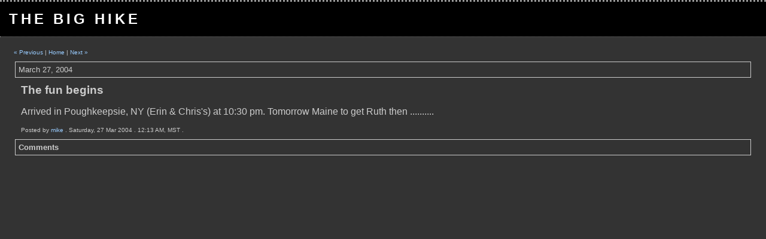

--- FILE ---
content_type: text/html; charset=utf-8
request_url: https://bighike.haaser.com/2004/03/26/the-fun-begins
body_size: 446
content:
<!DOCTYPE html PUBLIC "-//W3C//DTD XHTML 1.0 Transitional//EN" "http://www.w3.org/TR/xhtml1/DTD/xhtml1-transitional.dtd"><html xmlns="http://www.w3.org/1999/xhtml" xml:lang="en" lang="en"><head>
<meta name="verify-v1" content="P9fcdp5heD1ex90DyCKDrszhZ0Rgehy6POVmKJqHLq8=">
	<meta http-equiv="content-type" content="text/html; charset=utf-8">
	<link rel="stylesheet" href="../../../css/bighike.css" type="text/css" media="screen">
	<title>The Big Hike: The fun begins</title>
</head>
<body>
<div id="accessibility">
  <a href="/2004/03/26/the-fun-begins#content" title="Go to content">Go to content</a> 
  <a href="/2004/03/26/the-fun-begins#sidebar-1" title="Go to navigation">Go to navigation</a> 
  <a href="/2004/03/26/the-fun-begins#sidebar-2" title="Go to search">Go to search</a> 
</div> <!-- /accessibility -->
<div id="banner"><a href="/" rel="home">The Big Hike</a></div>

<!-- MAIN CONTENT -->
<div id="archive">

<div id="nav">
&nbsp;<a href="/2004/03/23/coming-ready-or-not" rel="prev" title="Coming ready or not">« Previous</a> | <a href="/" rel="home">Home</a> | <a href="/2004/03/28/there-and-back-again" rel="next" title="There and back again..">Next »</a>


</div>

<div class="blog">
<h2 class="date">March 27, 2004</h2>
<div class="blogbody">
	<h3 class="title">The fun&nbsp;begins</h3>
	
	<p>Arrived in Poughkeepsie, NY (Erin &amp; Chris's) at 10:30 pm.  Tomorrow Maine to get Ruth then ..........</p>
	
	
        <div class="posted">Posted by <a href="/author/mike/">mike</a> . Saturday, 27 Mar 2004 . 12:13 AM, MST .</div>
</div>
<div id="comments"><a name="comments"></a>
<h2>Comments</h2>


</div>

</div>





</div></body></html>

--- FILE ---
content_type: text/css; charset=UTF-8
request_url: https://bighike.haaser.com/css/bighike.css
body_size: 606
content:
body {
	background:#333;
}
#banner {
	background:#000;
}
#at_map {
	background: url(http://i81.photobucket.com/albums/j236/ebullientworks/logos/ATmapbig_where.jpg) no-repeat center top;
}
/** Margins/Padding/Borders --------------------------------------------------------*/
body {
	margin:0px 0px 10px 0px;
}
#at_map {
	position: absolute;
	top: 5px; 
	left: 5px;
	width: 350px;
	padding-top: 790px;
	padding-bottom: 10px;
	z-index: 2;
}
#about {
    position: relative;
    min-width: 55em;
}
#about .at_resources {
    float: right;
    width: 20em;
}
#about .stats {
    margin-right: 20em;
}
#content {
	margin: 5px 0px 20px 355px;
	border-left:1px dotted #999;
}
#archive {
    margin: 20px;
}
h1, h2, h3 {
	margin: 0px;
	padding: 0px;
}
#accessibility
{
	position: absolute;
	top: -10000px;
}
#banner {
	border-bottom:1px dotted #999;
	border-top:3px dotted #999;
	padding: 15px;
}
#banner_nav {
    padding: 10px 10px 0 0;
}
#comments h2,
.boxed_header,
.date {
	border:1px solid #CCC;
	padding:5px;
	margin: 10px 0px;
}
.comments-box,
.comments-body {
    margin: 5px 10px;
    padding: 0 5px 5px 5px;
    border: 1px solid #444;
}
.comments-body p {
    padding: 0 0 1em 0;
    margin: 0;
}
.blog {
    clear: right;
	margin: 0px 5px;
}
.blogbody {
	margin: 5px 10px;
}
#recent h2 {
    margin: 5px 0px;
}
.more {
	margin-bottom: 10px;
}
#nav {
    position: relative;
}
#banner_nav,
#nav .next {
    float: right;
}
/** Fonts --------------------------------------------------------*/
body {
	font-family: verdana, arial, sans-serif;
}
#banner {
	font-size:x-large;
}
#about,
#about h2,
.boxed_header,
#banner_nav {
	font-size:medium;
}
#at_map,
#recent h2,
#comments h2,
#banner .subtitle,
.date {
	font-size:small;
}
.small,
#nav,
#recent,
.more,
.posted	{
	font-size:x-small;
}
#recent h2,
#about h2,
#banner,
.more {
	text-transform:uppercase;
	letter-spacing:.2em;
}
#banner_nav,
#banner .subtitle {
	text-transform:none;
	letter-spacing:normal;
}
#banner_nav,
#content,
#comments,
.boxed_header,
.date {
	font-weight:normal;
}
.more,
#banner {
	font-weight:bold;
}
#nav .next {
    text-align: right;
}
/** Colors/etc. --------------------------------------------------------*/
body,
#recent p {
	color:#CCC;
}
#about h2,
#recent h2,
#comments .posted,
#banner .subtitle {
	color:#999;
}
A		    { color:#99CCFF; text-decoration:none; }
A:link		{ color:#99CCFF; text-decoration:none; }
A:visited	{ color:#99CCFF; text-decoration:none; }
A:active	{ color:#99CC66; }
A:hover		{ color:#99CC66; text-decoration:underline; }
#at_map,
#banner,
#banner a:link,
#banner a:visited,
h3 a:link,
h3 a:visited {
	color: #fff;
}
/** Countdown --------------------------------------------------------*/
#countdown table {
   background: #666;
}
#countdown td,
#countdown th {
    background: #333;
    padding: 0px 3px 0px 5px;
}
#countdown th {
    text-align: center;
    vertical-align: bottom;
}
#countdown td {
    text-align: right;
}
#countdown tr.total td,
#countdown tr.total th {
    border-top: 1px solid #999;
}
#countdown tr.header th {
    border-bottom: 1px solid #999;
}
#countdown td,
#countdown th.edge {
    border-left: 1px solid #999;
}
